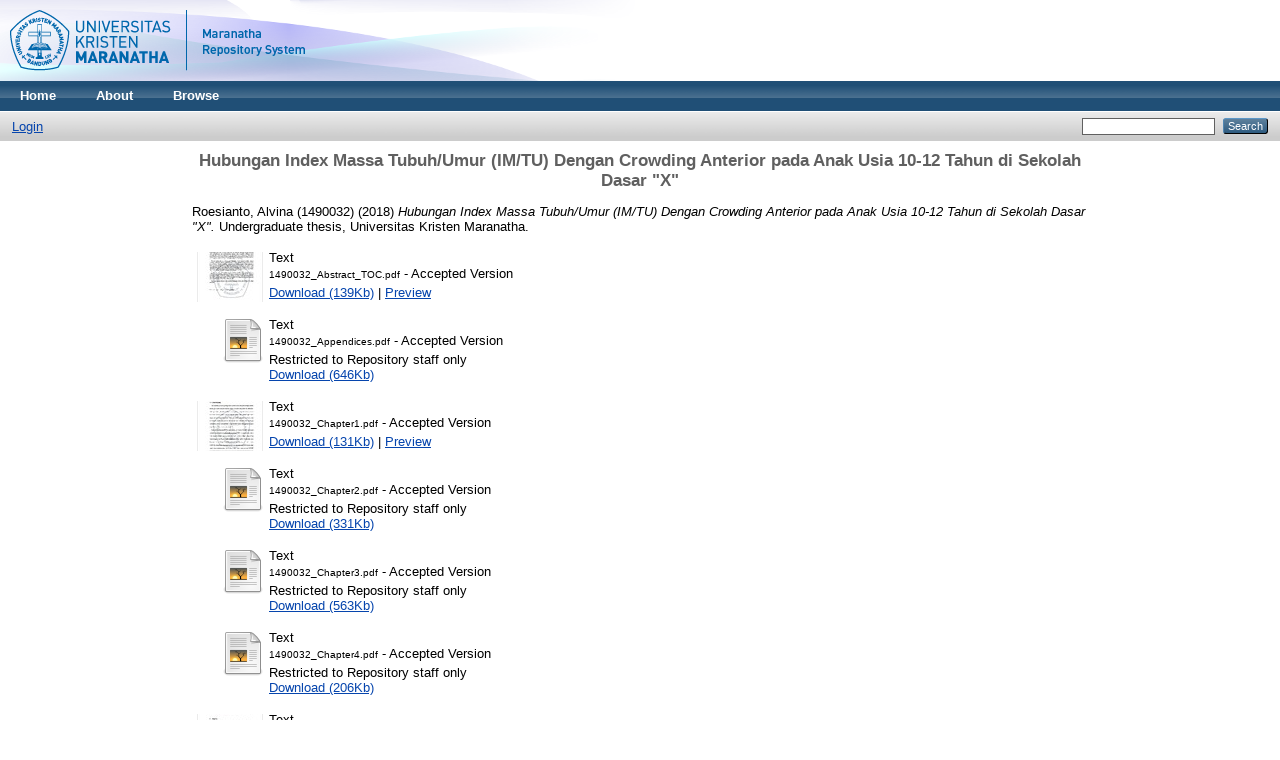

--- FILE ---
content_type: text/html; charset=utf-8
request_url: http://repository.maranatha.edu/24193/
body_size: 32784
content:
<!DOCTYPE html PUBLIC "-//W3C//DTD XHTML 1.0 Transitional//EN"
"http://www.w3.org/TR/xhtml1/DTD/xhtml1-transitional.dtd">
<html xmlns="http://www.w3.org/1999/xhtml">
  <head>
    <title> Hubungan Index Massa Tubuh/Umur (IM/TU) Dengan Crowding Anterior pada Anak Usia 10-12 Tahun di Sekolah Dasar "X"   - MCUrepository</title>
    <link rel="Top" href="http://repository.maranatha.edu/" />
    <link rel="Sword" href="http://repository.maranatha.edu/sword-app/servicedocument" />
    <link rel="SwordDeposit" href="http://repository.maranatha.edu/id/contents" />
    <link rel="Search" type="text/html" href="http://repository.maranatha.edu/cgi/search" />
    <link rel="Search" type="application/opensearchdescription+xml" href="http://repository.maranatha.edu/cgi/opensearchdescription" />
    <script type="text/javascript">var eprints_logged_in = false;</script>
    <style type="text/css">.ep_not_logged_in { display: none }</style>
    <script type="text/javascript" src="/javascript/auto.js"><!-- padder --></script>
    <link rel="stylesheet" type="text/css" href="/style/auto.css" />
    <style type="text/css" media="print">.ep_noprint { display: none }</style>
    <link rel="icon" href="/favicon.ico" type="image/x-icon" />
    <link rel="shortcut icon" href="/favicon.ico" type="image/x-icon" />
    <meta name="eprints.creators_name" content="Roesianto, Alvina (1490032)" />
<meta name="eprints.type" content="thesis" />
<meta name="eprints.datestamp" content="2018-03-22 06:23:19" />
<meta name="eprints.lastmod" content="2018-03-22 06:23:19" />
<meta name="eprints.metadata_visibility" content="show" />
<meta name="eprints.title" content="Hubungan Index Massa Tubuh/Umur (IM/TU) Dengan Crowding Anterior pada Anak Usia 10-12 Tahun di Sekolah Dasar &quot;X&quot;
" />
<meta name="eprints.ispublished" content="unpub" />
<meta name="eprints.subjects" content="RK" />
<meta name="eprints.full_text_status" content="restricted" />
<meta name="eprints.keywords" content="Gizi, status gizi, crowding anterior" />
<meta name="eprints.abstract" content="Gizi memiliki peranan penting dalam pertumbuhan dan perkembangan tubuh, namun gizi masih menjadi masalah utama kesehatan masyarakat di Indonesia. Kekurangan gizi terhadap seseorang memiliki dampak terhadap rongga mulutnya yaitu pertumbuhan dan perkembangan rahang yang terhambat sehingga dapat menyebabkan crowding. Penelitian ini bertujuan untuk mengetahui hubungan Indeks Massa Tubuh menurut Umur (IMT/U) dengan terjadinya crowding anterior pada anak usia 10-12 tahun pada SD Mulia Wacana Bandung.
Metode penelitian ini merupakan penelitian observasional-analitik dengan rancangan penelitian berupa cross-sectional. Subjek penelitian berjumlah 74 anak di SD Mulia Wacana Bandung, pengambilan sampel dengan teknik purposive sampling yaitu pengambilan sampel berdasarkan kriteria inklusi dan ekslusi. Data yang dikumpulkan berupa status gizi anak berdasarkan Index Massa tubuh / Umur (IMT/U) dan keadaan susunan gigi (crowding). Analisis data menggunakan Fisher Exact Test. Pengolahan data menggunakan program SPSS.
Hasil penelitian menunjukkan bahwa terdapat 8,8% anak kategori obesitas (14%) terdapat crowding anterior, 1,8% anak kategori overweight (12,3%) terdapat crowding anterior, 21,1% anak kategori normal (36,8%) terdapat crowding anterior, dan 24,6% anak kategori kurus (36,8%) terdapat crowding anterior dan didapatkan nilai p untuk Fisher Exact Test sebesar 0,108.
Simpulan menunjukkan tidak terdapat hubungan status gizi dengan Crowding Anterior.
" />
<meta name="eprints.date" content="2018" />
<meta name="eprints.date_type" content="submitted" />
<meta name="eprints.institution" content="Universitas Kristen Maranatha" />
<meta name="eprints.department" content="Fakultas Kedokteran Gigi" />
<meta name="eprints.thesis_type" content="other" />
<meta name="eprints.citation" content="  Roesianto, Alvina (1490032)  (2018) Hubungan Index Massa Tubuh/Umur (IM/TU) Dengan Crowding Anterior pada Anak Usia 10-12 Tahun di Sekolah Dasar &quot;X&quot;.  Undergraduate thesis, Universitas Kristen Maranatha.   " />
<meta name="eprints.document_url" content="http://repository.maranatha.edu/24193/1/1490032_Abstract_TOC.pdf" />
<meta name="eprints.document_url" content="http://repository.maranatha.edu/24193/2/1490032_Appendices.pdf" />
<meta name="eprints.document_url" content="http://repository.maranatha.edu/24193/3/1490032_Chapter1.pdf" />
<meta name="eprints.document_url" content="http://repository.maranatha.edu/24193/4/1490032_Chapter2.pdf" />
<meta name="eprints.document_url" content="http://repository.maranatha.edu/24193/5/1490032_Chapter3.pdf" />
<meta name="eprints.document_url" content="http://repository.maranatha.edu/24193/6/1490032_Chapter4.pdf" />
<meta name="eprints.document_url" content="http://repository.maranatha.edu/24193/7/1490032_Conclusion.pdf" />
<meta name="eprints.document_url" content="http://repository.maranatha.edu/24193/8/1490032_Cover.pdf" />
<meta name="eprints.document_url" content="http://repository.maranatha.edu/24193/9/1490032_References.pdf" />
<link rel="schema.DC" href="http://purl.org/DC/elements/1.0/" />
<meta name="DC.title" content="Hubungan Index Massa Tubuh/Umur (IM/TU) Dengan Crowding Anterior pada Anak Usia 10-12 Tahun di Sekolah Dasar &quot;X&quot;
" />
<meta name="DC.creator" content="Roesianto, Alvina (1490032)" />
<meta name="DC.subject" content="RK Dentistry" />
<meta name="DC.description" content="Gizi memiliki peranan penting dalam pertumbuhan dan perkembangan tubuh, namun gizi masih menjadi masalah utama kesehatan masyarakat di Indonesia. Kekurangan gizi terhadap seseorang memiliki dampak terhadap rongga mulutnya yaitu pertumbuhan dan perkembangan rahang yang terhambat sehingga dapat menyebabkan crowding. Penelitian ini bertujuan untuk mengetahui hubungan Indeks Massa Tubuh menurut Umur (IMT/U) dengan terjadinya crowding anterior pada anak usia 10-12 tahun pada SD Mulia Wacana Bandung.
Metode penelitian ini merupakan penelitian observasional-analitik dengan rancangan penelitian berupa cross-sectional. Subjek penelitian berjumlah 74 anak di SD Mulia Wacana Bandung, pengambilan sampel dengan teknik purposive sampling yaitu pengambilan sampel berdasarkan kriteria inklusi dan ekslusi. Data yang dikumpulkan berupa status gizi anak berdasarkan Index Massa tubuh / Umur (IMT/U) dan keadaan susunan gigi (crowding). Analisis data menggunakan Fisher Exact Test. Pengolahan data menggunakan program SPSS.
Hasil penelitian menunjukkan bahwa terdapat 8,8% anak kategori obesitas (14%) terdapat crowding anterior, 1,8% anak kategori overweight (12,3%) terdapat crowding anterior, 21,1% anak kategori normal (36,8%) terdapat crowding anterior, dan 24,6% anak kategori kurus (36,8%) terdapat crowding anterior dan didapatkan nilai p untuk Fisher Exact Test sebesar 0,108.
Simpulan menunjukkan tidak terdapat hubungan status gizi dengan Crowding Anterior.
" />
<meta name="DC.date" content="2018" />
<meta name="DC.type" content="Thesis" />
<meta name="DC.type" content="NonPeerReviewed" />
<meta name="DC.format" content="text" />
<meta name="DC.identifier" content="http://repository.maranatha.edu/24193/1/1490032_Abstract_TOC.pdf" />
<meta name="DC.format" content="text" />
<meta name="DC.identifier" content="http://repository.maranatha.edu/24193/2/1490032_Appendices.pdf" />
<meta name="DC.format" content="text" />
<meta name="DC.identifier" content="http://repository.maranatha.edu/24193/3/1490032_Chapter1.pdf" />
<meta name="DC.format" content="text" />
<meta name="DC.identifier" content="http://repository.maranatha.edu/24193/4/1490032_Chapter2.pdf" />
<meta name="DC.format" content="text" />
<meta name="DC.identifier" content="http://repository.maranatha.edu/24193/5/1490032_Chapter3.pdf" />
<meta name="DC.format" content="text" />
<meta name="DC.identifier" content="http://repository.maranatha.edu/24193/6/1490032_Chapter4.pdf" />
<meta name="DC.format" content="text" />
<meta name="DC.identifier" content="http://repository.maranatha.edu/24193/7/1490032_Conclusion.pdf" />
<meta name="DC.format" content="text" />
<meta name="DC.identifier" content="http://repository.maranatha.edu/24193/8/1490032_Cover.pdf" />
<meta name="DC.format" content="text" />
<meta name="DC.identifier" content="http://repository.maranatha.edu/24193/9/1490032_References.pdf" />
<meta name="DC.identifier" content="  Roesianto, Alvina (1490032)  (2018) Hubungan Index Massa Tubuh/Umur (IM/TU) Dengan Crowding Anterior pada Anak Usia 10-12 Tahun di Sekolah Dasar &quot;X&quot;.  Undergraduate thesis, Universitas Kristen Maranatha.   " />
<meta name="DC.relation" content="http://repository.maranatha.edu/24193/" />
<link rel="alternate" href="http://repository.maranatha.edu/cgi/export/eprint/24193/RDFXML/mcu-eprint-24193.rdf" type="application/rdf+xml" title="RDF+XML" />
<link rel="alternate" href="http://repository.maranatha.edu/cgi/export/eprint/24193/BibTeX/mcu-eprint-24193.bib" type="text/plain" title="BibTeX" />
<link rel="alternate" href="http://repository.maranatha.edu/cgi/export/eprint/24193/RDFNT/mcu-eprint-24193.nt" type="text/plain" title="RDF+N-Triples" />
<link rel="alternate" href="http://repository.maranatha.edu/cgi/export/eprint/24193/JSON/mcu-eprint-24193.js" type="application/json; charset=utf-8" title="JSON" />
<link rel="alternate" href="http://repository.maranatha.edu/cgi/export/eprint/24193/DC/mcu-eprint-24193.txt" type="text/plain; charset=utf-8" title="Dublin Core" />
<link rel="alternate" href="http://repository.maranatha.edu/cgi/export/eprint/24193/Atom/mcu-eprint-24193.xml" type="application/atom+xml;charset=utf-8" title="Atom" />
<link rel="alternate" href="http://repository.maranatha.edu/cgi/export/eprint/24193/REM_Atom/mcu-eprint-24193.xml" type="application/atom+xml; charset=utf-8" title="OAI-ORE Resource Map (Atom Format)" />
<link rel="alternate" href="http://repository.maranatha.edu/cgi/export/eprint/24193/Simple/mcu-eprint-24193.txt" type="text/plain; charset=utf-8" title="Simple Metadata" />
<link rel="alternate" href="http://repository.maranatha.edu/cgi/export/eprint/24193/Refer/mcu-eprint-24193.refer" type="text/plain" title="Refer" />
<link rel="alternate" href="http://repository.maranatha.edu/cgi/export/eprint/24193/METS/mcu-eprint-24193.xml" type="application/xml; charset=utf-8" title="METS" />
<link rel="alternate" href="http://repository.maranatha.edu/cgi/export/eprint/24193/REM_RDF/mcu-eprint-24193.xml" type="application/rdf+xml; charset=utf-8" title="OAI-ORE Resource Map (RDF Format)" />
<link rel="alternate" href="http://repository.maranatha.edu/cgi/export/eprint/24193/HTML/mcu-eprint-24193.html" type="text/html; charset=utf-8" title="HTML Citation" />
<link rel="alternate" href="http://repository.maranatha.edu/cgi/export/eprint/24193/Text/mcu-eprint-24193.txt" type="text/plain; charset=utf-8" title="ASCII Citation" />
<link rel="alternate" href="http://repository.maranatha.edu/cgi/export/eprint/24193/ContextObject/mcu-eprint-24193.xml" type="application/xml; charset=utf-8" title="OpenURL ContextObject" />
<link rel="alternate" href="http://repository.maranatha.edu/cgi/export/eprint/24193/EndNote/mcu-eprint-24193.enw" type="text/plain; charset=utf-8" title="EndNote" />
<link rel="alternate" href="http://repository.maranatha.edu/cgi/export/eprint/24193/COinS/mcu-eprint-24193.txt" type="text/plain; charset=utf-8" title="OpenURL ContextObject in Span" />
<link rel="alternate" href="http://repository.maranatha.edu/cgi/export/eprint/24193/MODS/mcu-eprint-24193.xml" type="application/xml; charset=utf-8" title="MODS" />
<link rel="alternate" href="http://repository.maranatha.edu/cgi/export/eprint/24193/DIDL/mcu-eprint-24193.xml" type="application/xml; charset=utf-8" title="MPEG-21 DIDL" />
<link rel="alternate" href="http://repository.maranatha.edu/cgi/export/eprint/24193/XML/mcu-eprint-24193.xml" type="application/vnd.eprints.data+xml; charset=utf-8" title="EP3 XML" />
<link rel="alternate" href="http://repository.maranatha.edu/cgi/export/eprint/24193/RIS/mcu-eprint-24193.ris" type="text/plain" title="Reference Manager" />
<link rel="alternate" href="http://repository.maranatha.edu/cgi/export/eprint/24193/RDFN3/mcu-eprint-24193.n3" type="text/n3" title="RDF+N3" />

    <link rel="stylesheet" type="text/css" href="/style/nojs.css" />
    <script type="text/javascript" src="/javascript/jscss.js"><!-- padder --></script>
    <!--[if lte IE 6]>
        <link rel="stylesheet" type="text/css" href="/style/ie6.css" />
    <![endif]-->
  </head>
  <body>
    
    <div class="ep_tm_header ep_noprint">
      <div class="ep_tm_site_logo">
        <a href="http://repository.maranatha.edu/" title="MCUrepository">
          <img alt="MCUrepository" src="https://static.maranatha.edu/images/repository.png" />
        </a>
      </div>
      <ul class="ep_tm_menu">
        <li>
          <a href="http://repository.maranatha.edu">
            Home
          </a>
        </li>
        <li>
          <a href="http://repository.maranatha.edu/information.html">
            About
          </a>
        </li>
        <li>
          <a href="http://repository.maranatha.edu/view/" menu="ep_tm_menu_browse">
            Browse
          </a>
          <ul id="ep_tm_menu_browse" style="display:none;">
            <li>
              <a href="http://repository.maranatha.edu/view/year/">
                Browse by 
                Year
              </a>
            </li>
            <li>
              <a href="http://repository.maranatha.edu/view/subjects/">
                Browse by 
                Subject
              </a>
            </li>
            <li>
              <a href="http://repository.maranatha.edu/view/divisions/">
                Browse by 
                Division
              </a>
            </li>
            <li>
              <a href="http://repository.maranatha.edu/view/creators/">
                Browse by 
                Author
              </a>
            </li>
          </ul>
        </li>
      </ul>
      <table class="ep_tm_searchbar">
        <tr>
          <td align="left">
            <ul class="ep_tm_key_tools"><li><a href="http://repository.maranatha.edu/cgi/users/home">Login</a></li></ul>
          </td>
          <td align="right" style="white-space: nowrap">
            
            <form method="get" accept-charset="utf-8" action="http://repository.maranatha.edu/cgi/search" style="display:inline">
              <input class="ep_tm_searchbarbox" size="20" type="text" name="q" />
              <input class="ep_tm_searchbarbutton" value="Search" type="submit" name="_action_search" />
              <input type="hidden" name="_action_search" value="Search" />
              <input type="hidden" name="_order" value="bytitle" />
              <input type="hidden" name="basic_srchtype" value="ALL" />
              <input type="hidden" name="_satisfyall" value="ALL" />
            </form>
          </td>
        </tr>
      </table>
    </div>
    <div>
      <div class="ep_tm_page_content">
        <h1 class="ep_tm_pagetitle">
          

Hubungan Index Massa Tubuh/Umur (IM/TU) Dengan Crowding Anterior pada Anak Usia 10-12 Tahun di Sekolah Dasar "X"&#13;



        </h1>
        <div class="ep_summary_content"><div class="ep_summary_content_left"></div><div class="ep_summary_content_right"></div><div class="ep_summary_content_top"></div><div class="ep_summary_content_main">

  <p style="margin-bottom: 1em">
    


    <span class="person_name">Roesianto, Alvina (1490032)</span>
  

(2018)

<em>Hubungan Index Massa Tubuh/Umur (IM/TU) Dengan Crowding Anterior pada Anak Usia 10-12 Tahun di Sekolah Dasar "X".</em>


    Undergraduate thesis, Universitas Kristen Maranatha.
  




  </p>

  

  

    
  
    
      
      <table>
        
          <tr>
            <td valign="top" align="right"><a onmouseover="EPJS_ShowPreview( event, 'doc_preview_1153132' );" href="http://repository.maranatha.edu/24193/1/1490032_Abstract_TOC.pdf" onmouseout="EPJS_HidePreview( event, 'doc_preview_1153132' );"><img class="ep_doc_icon" alt="[img]" src="http://repository.maranatha.edu/24193/1.hassmallThumbnailVersion/1490032_Abstract_TOC.pdf" border="0" /></a><div id="doc_preview_1153132" class="ep_preview"><table><tr><td><img class="ep_preview_image" alt="" src="http://repository.maranatha.edu/24193/1.haspreviewThumbnailVersion/1490032_Abstract_TOC.pdf" border="0" /><div class="ep_preview_title">Preview</div></td></tr></table></div></td>
            <td valign="top">
              

<!-- document citation -->


<span class="ep_document_citation">
<span class="document_format">Text</span>
<br /><span class="document_filename">1490032_Abstract_TOC.pdf</span>
 - Accepted Version


</span>

<br />
              <a href="http://repository.maranatha.edu/24193/1/1490032_Abstract_TOC.pdf">Download (139Kb)</a>
              
			  
			  | <a href="http://repository.maranatha.edu/24193/1.haslightboxThumbnailVersion/1490032_Abstract_TOC.pdf" rel="lightbox[docs]" title="

&lt;!-- document citation --&gt;


&lt;span class=&quot;ep_document_citation&quot; xmlns=&quot;http://www.w3.org/1999/xhtml&quot; xmlns:cite=&quot;http://eprints.org/ep3/citation&quot; xmlns:epc=&quot;http://eprints.org/ep3/control&quot;&gt;
&lt;a href=&quot;http://repository.maranatha.edu/24193/1/1490032_Abstract_TOC.pdf&quot;&gt;&lt;span class=&quot;document_format&quot;&gt;Text&lt;/span&gt;&lt;/a&gt;
&lt;br /&gt;&lt;span class=&quot;document_filename&quot;&gt;1490032_Abstract_TOC.pdf&lt;/span&gt;
 - Accepted Version


&lt;/span&gt;

">Preview</a>
			  
			  
              
  
              <ul>
              
              </ul>
            </td>
          </tr>
        
          <tr>
            <td valign="top" align="right"><a href="http://repository.maranatha.edu/24193/2/1490032_Appendices.pdf"><img class="ep_doc_icon" alt="[img]" src="http://repository.maranatha.edu/style/images/fileicons/text.png" border="0" /></a></td>
            <td valign="top">
              

<!-- document citation -->


<span class="ep_document_citation">
<span class="document_format">Text</span>
<br /><span class="document_filename">1490032_Appendices.pdf</span>
 - Accepted Version

  <br />Restricted to Repository staff only


</span>

<br />
              <a href="http://repository.maranatha.edu/24193/2/1490032_Appendices.pdf">Download (646Kb)</a>
              
              
  
              <ul>
              
              </ul>
            </td>
          </tr>
        
          <tr>
            <td valign="top" align="right"><a onmouseover="EPJS_ShowPreview( event, 'doc_preview_1153134' );" href="http://repository.maranatha.edu/24193/3/1490032_Chapter1.pdf" onmouseout="EPJS_HidePreview( event, 'doc_preview_1153134' );"><img class="ep_doc_icon" alt="[img]" src="http://repository.maranatha.edu/24193/3.hassmallThumbnailVersion/1490032_Chapter1.pdf" border="0" /></a><div id="doc_preview_1153134" class="ep_preview"><table><tr><td><img class="ep_preview_image" alt="" src="http://repository.maranatha.edu/24193/3.haspreviewThumbnailVersion/1490032_Chapter1.pdf" border="0" /><div class="ep_preview_title">Preview</div></td></tr></table></div></td>
            <td valign="top">
              

<!-- document citation -->


<span class="ep_document_citation">
<span class="document_format">Text</span>
<br /><span class="document_filename">1490032_Chapter1.pdf</span>
 - Accepted Version


</span>

<br />
              <a href="http://repository.maranatha.edu/24193/3/1490032_Chapter1.pdf">Download (131Kb)</a>
              
			  
			  | <a href="http://repository.maranatha.edu/24193/3.haslightboxThumbnailVersion/1490032_Chapter1.pdf" rel="lightbox[docs]" title="

&lt;!-- document citation --&gt;


&lt;span class=&quot;ep_document_citation&quot; xmlns=&quot;http://www.w3.org/1999/xhtml&quot; xmlns:cite=&quot;http://eprints.org/ep3/citation&quot; xmlns:epc=&quot;http://eprints.org/ep3/control&quot;&gt;
&lt;a href=&quot;http://repository.maranatha.edu/24193/3/1490032_Chapter1.pdf&quot;&gt;&lt;span class=&quot;document_format&quot;&gt;Text&lt;/span&gt;&lt;/a&gt;
&lt;br /&gt;&lt;span class=&quot;document_filename&quot;&gt;1490032_Chapter1.pdf&lt;/span&gt;
 - Accepted Version


&lt;/span&gt;

">Preview</a>
			  
			  
              
  
              <ul>
              
              </ul>
            </td>
          </tr>
        
          <tr>
            <td valign="top" align="right"><a href="http://repository.maranatha.edu/24193/4/1490032_Chapter2.pdf"><img class="ep_doc_icon" alt="[img]" src="http://repository.maranatha.edu/style/images/fileicons/text.png" border="0" /></a></td>
            <td valign="top">
              

<!-- document citation -->


<span class="ep_document_citation">
<span class="document_format">Text</span>
<br /><span class="document_filename">1490032_Chapter2.pdf</span>
 - Accepted Version

  <br />Restricted to Repository staff only


</span>

<br />
              <a href="http://repository.maranatha.edu/24193/4/1490032_Chapter2.pdf">Download (331Kb)</a>
              
              
  
              <ul>
              
              </ul>
            </td>
          </tr>
        
          <tr>
            <td valign="top" align="right"><a href="http://repository.maranatha.edu/24193/5/1490032_Chapter3.pdf"><img class="ep_doc_icon" alt="[img]" src="http://repository.maranatha.edu/style/images/fileicons/text.png" border="0" /></a></td>
            <td valign="top">
              

<!-- document citation -->


<span class="ep_document_citation">
<span class="document_format">Text</span>
<br /><span class="document_filename">1490032_Chapter3.pdf</span>
 - Accepted Version

  <br />Restricted to Repository staff only


</span>

<br />
              <a href="http://repository.maranatha.edu/24193/5/1490032_Chapter3.pdf">Download (563Kb)</a>
              
              
  
              <ul>
              
              </ul>
            </td>
          </tr>
        
          <tr>
            <td valign="top" align="right"><a href="http://repository.maranatha.edu/24193/6/1490032_Chapter4.pdf"><img class="ep_doc_icon" alt="[img]" src="http://repository.maranatha.edu/style/images/fileicons/text.png" border="0" /></a></td>
            <td valign="top">
              

<!-- document citation -->


<span class="ep_document_citation">
<span class="document_format">Text</span>
<br /><span class="document_filename">1490032_Chapter4.pdf</span>
 - Accepted Version

  <br />Restricted to Repository staff only


</span>

<br />
              <a href="http://repository.maranatha.edu/24193/6/1490032_Chapter4.pdf">Download (206Kb)</a>
              
              
  
              <ul>
              
              </ul>
            </td>
          </tr>
        
          <tr>
            <td valign="top" align="right"><a onmouseover="EPJS_ShowPreview( event, 'doc_preview_1153158' );" href="http://repository.maranatha.edu/24193/7/1490032_Conclusion.pdf" onmouseout="EPJS_HidePreview( event, 'doc_preview_1153158' );"><img class="ep_doc_icon" alt="[img]" src="http://repository.maranatha.edu/24193/7.hassmallThumbnailVersion/1490032_Conclusion.pdf" border="0" /></a><div id="doc_preview_1153158" class="ep_preview"><table><tr><td><img class="ep_preview_image" alt="" src="http://repository.maranatha.edu/24193/7.haspreviewThumbnailVersion/1490032_Conclusion.pdf" border="0" /><div class="ep_preview_title">Preview</div></td></tr></table></div></td>
            <td valign="top">
              

<!-- document citation -->


<span class="ep_document_citation">
<span class="document_format">Text</span>
<br /><span class="document_filename">1490032_Conclusion.pdf</span>
 - Accepted Version


</span>

<br />
              <a href="http://repository.maranatha.edu/24193/7/1490032_Conclusion.pdf">Download (113Kb)</a>
              
			  
			  | <a href="http://repository.maranatha.edu/24193/7.haslightboxThumbnailVersion/1490032_Conclusion.pdf" rel="lightbox[docs]" title="

&lt;!-- document citation --&gt;


&lt;span class=&quot;ep_document_citation&quot; xmlns=&quot;http://www.w3.org/1999/xhtml&quot; xmlns:cite=&quot;http://eprints.org/ep3/citation&quot; xmlns:epc=&quot;http://eprints.org/ep3/control&quot;&gt;
&lt;a href=&quot;http://repository.maranatha.edu/24193/7/1490032_Conclusion.pdf&quot;&gt;&lt;span class=&quot;document_format&quot;&gt;Text&lt;/span&gt;&lt;/a&gt;
&lt;br /&gt;&lt;span class=&quot;document_filename&quot;&gt;1490032_Conclusion.pdf&lt;/span&gt;
 - Accepted Version


&lt;/span&gt;

">Preview</a>
			  
			  
              
  
              <ul>
              
              </ul>
            </td>
          </tr>
        
          <tr>
            <td valign="top" align="right"><a onmouseover="EPJS_ShowPreview( event, 'doc_preview_1153165' );" href="http://repository.maranatha.edu/24193/8/1490032_Cover.pdf" onmouseout="EPJS_HidePreview( event, 'doc_preview_1153165' );"><img class="ep_doc_icon" alt="[img]" src="http://repository.maranatha.edu/24193/8.hassmallThumbnailVersion/1490032_Cover.pdf" border="0" /></a><div id="doc_preview_1153165" class="ep_preview"><table><tr><td><img class="ep_preview_image" alt="" src="http://repository.maranatha.edu/24193/8.haspreviewThumbnailVersion/1490032_Cover.pdf" border="0" /><div class="ep_preview_title">Preview</div></td></tr></table></div></td>
            <td valign="top">
              

<!-- document citation -->


<span class="ep_document_citation">
<span class="document_format">Text</span>
<br /><span class="document_filename">1490032_Cover.pdf</span>
 - Accepted Version


</span>

<br />
              <a href="http://repository.maranatha.edu/24193/8/1490032_Cover.pdf">Download (344Kb)</a>
              
			  
			  | <a href="http://repository.maranatha.edu/24193/8.haslightboxThumbnailVersion/1490032_Cover.pdf" rel="lightbox[docs]" title="

&lt;!-- document citation --&gt;


&lt;span class=&quot;ep_document_citation&quot; xmlns=&quot;http://www.w3.org/1999/xhtml&quot; xmlns:cite=&quot;http://eprints.org/ep3/citation&quot; xmlns:epc=&quot;http://eprints.org/ep3/control&quot;&gt;
&lt;a href=&quot;http://repository.maranatha.edu/24193/8/1490032_Cover.pdf&quot;&gt;&lt;span class=&quot;document_format&quot;&gt;Text&lt;/span&gt;&lt;/a&gt;
&lt;br /&gt;&lt;span class=&quot;document_filename&quot;&gt;1490032_Cover.pdf&lt;/span&gt;
 - Accepted Version


&lt;/span&gt;

">Preview</a>
			  
			  
              
  
              <ul>
              
              </ul>
            </td>
          </tr>
        
          <tr>
            <td valign="top" align="right"><a onmouseover="EPJS_ShowPreview( event, 'doc_preview_1153169' );" href="http://repository.maranatha.edu/24193/9/1490032_References.pdf" onmouseout="EPJS_HidePreview( event, 'doc_preview_1153169' );"><img class="ep_doc_icon" alt="[img]" src="http://repository.maranatha.edu/24193/9.hassmallThumbnailVersion/1490032_References.pdf" border="0" /></a><div id="doc_preview_1153169" class="ep_preview"><table><tr><td><img class="ep_preview_image" alt="" src="http://repository.maranatha.edu/24193/9.haspreviewThumbnailVersion/1490032_References.pdf" border="0" /><div class="ep_preview_title">Preview</div></td></tr></table></div></td>
            <td valign="top">
              

<!-- document citation -->


<span class="ep_document_citation">
<span class="document_format">Text</span>
<br /><span class="document_filename">1490032_References.pdf</span>
 - Accepted Version


</span>

<br />
              <a href="http://repository.maranatha.edu/24193/9/1490032_References.pdf">Download (114Kb)</a>
              
			  
			  | <a href="http://repository.maranatha.edu/24193/9.haslightboxThumbnailVersion/1490032_References.pdf" rel="lightbox[docs]" title="

&lt;!-- document citation --&gt;


&lt;span class=&quot;ep_document_citation&quot; xmlns=&quot;http://www.w3.org/1999/xhtml&quot; xmlns:cite=&quot;http://eprints.org/ep3/citation&quot; xmlns:epc=&quot;http://eprints.org/ep3/control&quot;&gt;
&lt;a href=&quot;http://repository.maranatha.edu/24193/9/1490032_References.pdf&quot;&gt;&lt;span class=&quot;document_format&quot;&gt;Text&lt;/span&gt;&lt;/a&gt;
&lt;br /&gt;&lt;span class=&quot;document_filename&quot;&gt;1490032_References.pdf&lt;/span&gt;
 - Accepted Version


&lt;/span&gt;

">Preview</a>
			  
			  
              
  
              <ul>
              
              </ul>
            </td>
          </tr>
        
      </table>
    

  

  

  
    <h2>Abstract</h2>
    <p style="text-align: left; margin: 1em auto 0em auto">Gizi memiliki peranan penting dalam pertumbuhan dan perkembangan tubuh, namun gizi masih menjadi masalah utama kesehatan masyarakat di Indonesia. Kekurangan gizi terhadap seseorang memiliki dampak terhadap rongga mulutnya yaitu pertumbuhan dan perkembangan rahang yang terhambat sehingga dapat menyebabkan crowding. Penelitian ini bertujuan untuk mengetahui hubungan Indeks Massa Tubuh menurut Umur (IMT/U) dengan terjadinya crowding anterior pada anak usia 10-12 tahun pada SD Mulia Wacana Bandung.&#13;
Metode penelitian ini merupakan penelitian observasional-analitik dengan rancangan penelitian berupa cross-sectional. Subjek penelitian berjumlah 74 anak di SD Mulia Wacana Bandung, pengambilan sampel dengan teknik purposive sampling yaitu pengambilan sampel berdasarkan kriteria inklusi dan ekslusi. Data yang dikumpulkan berupa status gizi anak berdasarkan Index Massa tubuh / Umur (IMT/U) dan keadaan susunan gigi (crowding). Analisis data menggunakan Fisher Exact Test. Pengolahan data menggunakan program SPSS.&#13;
Hasil penelitian menunjukkan bahwa terdapat 8,8% anak kategori obesitas (14%) terdapat crowding anterior, 1,8% anak kategori overweight (12,3%) terdapat crowding anterior, 21,1% anak kategori normal (36,8%) terdapat crowding anterior, dan 24,6% anak kategori kurus (36,8%) terdapat crowding anterior dan didapatkan nilai p untuk Fisher Exact Test sebesar 0,108.&#13;
Simpulan menunjukkan tidak terdapat hubungan status gizi dengan Crowding Anterior.&#13;
</p>
  

  <table style="margin-bottom: 1em; margin-top: 1em;" cellpadding="3">
    <tr>
      <th align="right">Item Type:</th>
      <td>
        Thesis
        
        
        (Undergraduate)
      </td>
    </tr>
    
    
      
    
      
    
      
    
      
        <tr>
          <th align="right">Uncontrolled Keywords:</th>
          <td valign="top">Gizi, status gizi, crowding anterior</td>
        </tr>
      
    
      
        <tr>
          <th align="right">Subjects:</th>
          <td valign="top"><a href="http://repository.maranatha.edu/view/subjects/RK.html">R Medicine &gt; RK Dentistry</a></td>
        </tr>
      
    
      
        <tr>
          <th align="right">Divisions:</th>
          <td valign="top"><a href="http://repository.maranatha.edu/view/divisions/sch=5Fden.html">Faculty of Dentistry &gt; 90 Bachelor of Dentistry Program</a></td>
        </tr>
      
    
      
    
      
        <tr>
          <th align="right">Depositing User:</th>
          <td valign="top">

<a href="http://repository.maranatha.edu/profile/6"><span class="ep_name_citation"><span class="person_name">Perpustakaan  Maranatha</span></span></a>

</td>
        </tr>
      
    
      
        <tr>
          <th align="right">Date Deposited:</th>
          <td valign="top">22 Mar 2018 06:23</td>
        </tr>
      
    
      
        <tr>
          <th align="right">Last Modified:</th>
          <td valign="top">22 Mar 2018 06:23</td>
        </tr>
      
    
    <tr>
      <th align="right">URI:</th>
      <td valign="top"><a href="http://repository.maranatha.edu/id/eprint/24193">http://repository.maranatha.edu/id/eprint/24193</a></td>
    </tr>
  </table>

  
  

  
    <h3>Actions (login required)</h3>
    <table class="ep_summary_page_actions">
    
      <tr>
        <td><a href="/cgi/users/home?screen=EPrint%3A%3AView&amp;eprintid=24193"><img src="/style/images/action_view.png" title="View Item" alt="View Item" class="ep_form_action_icon" /></a></td>
        <td>View Item</td>
      </tr>
    
    </table>
  

</div><div class="ep_summary_content_bottom"></div><div class="ep_summary_content_after"></div></div>
      </div>
    </div>
    <div class="ep_tm_footer ep_noprint">
      <div class="ep_tm_eprints_logo">
        <a href="http://eprints.org/software/">
          <img alt="EPrints Logo" src="/images/eprintslogo.gif" />
        </a>
      </div>
      <div>MCUrepository is powered by <em><a href="http://eprints.org/software/">EPrints 3</a></em> which is developed by the <a href="http://www.ecs.soton.ac.uk/">School of Electronics and Computer Science</a> at the University of Southampton. <a href="http://repository.maranatha.edu/eprints/">More information and software credits</a>.</div>
    </div>
  </body>
</html>